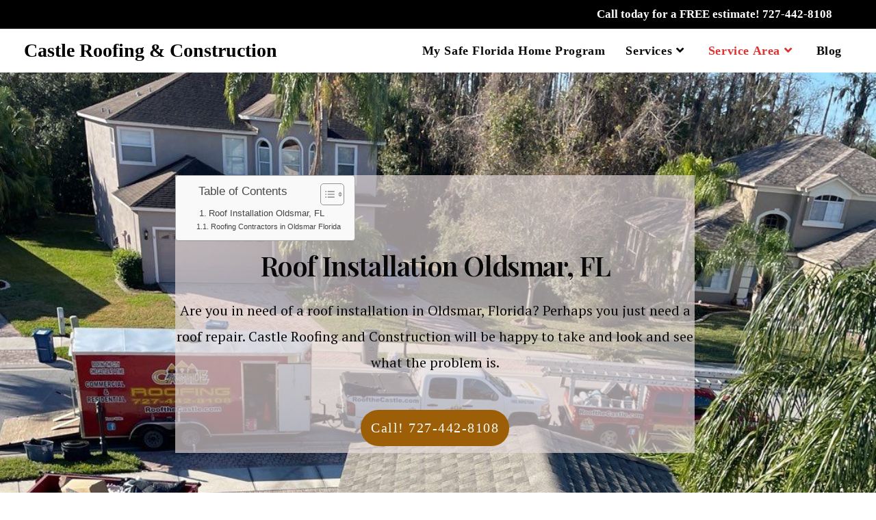

--- FILE ---
content_type: text/css
request_url: http://www.castleroofingconstruction.com/wp-content/uploads/elementor/css/post-161.css?ver=1745161504
body_size: 1188
content:
.elementor-161 .elementor-element.elementor-element-42ad1947:not(.elementor-motion-effects-element-type-background), .elementor-161 .elementor-element.elementor-element-42ad1947 > .elementor-motion-effects-container > .elementor-motion-effects-layer{background-image:url("https://www.castleroofingconstruction.com/wp-content/uploads/2021/01/Oldsmar-Roof-install.jpg");background-position:top center;background-repeat:no-repeat;background-size:cover;}.elementor-161 .elementor-element.elementor-element-42ad1947 > .elementor-container{min-height:0px;}.elementor-161 .elementor-element.elementor-element-42ad1947 > .elementor-background-overlay{opacity:0.8;transition:background 0.3s, border-radius 0.3s, opacity 0.3s;}.elementor-161 .elementor-element.elementor-element-42ad1947{transition:background 0.3s, border 0.3s, border-radius 0.3s, box-shadow 0.3s;padding:150px 0px 200px 0px;}.elementor-161 .elementor-element.elementor-element-059054f > .elementor-element-populated{margin:0px 25px 0px 0px;--e-column-margin-right:25px;--e-column-margin-left:0px;padding:0px 0px 0px 0px;}.elementor-161 .elementor-element.elementor-element-20896103:not(.elementor-motion-effects-element-type-background) > .elementor-widget-wrap, .elementor-161 .elementor-element.elementor-element-20896103 > .elementor-widget-wrap > .elementor-motion-effects-container > .elementor-motion-effects-layer{background-color:#E7DDDDA8;}.elementor-161 .elementor-element.elementor-element-20896103 > .elementor-element-populated{transition:background 0.3s, border 0.3s, border-radius 0.3s, box-shadow 0.3s;}.elementor-161 .elementor-element.elementor-element-20896103 > .elementor-element-populated > .elementor-background-overlay{transition:background 0.3s, border-radius 0.3s, opacity 0.3s;}.elementor-widget-heading .elementor-heading-title{font-family:var( --e-global-typography-primary-font-family ), Sans-serif;font-weight:var( --e-global-typography-primary-font-weight );color:var( --e-global-color-primary );}.elementor-161 .elementor-element.elementor-element-3d955524 > .elementor-widget-container{padding:0px 0px 5px 0px;}.elementor-161 .elementor-element.elementor-element-3d955524{text-align:center;}.elementor-161 .elementor-element.elementor-element-3d955524 .elementor-heading-title{font-family:"Playfair Display", Sans-serif;font-size:40px;line-height:1.1em;letter-spacing:-1.4px;color:#080808;}.elementor-widget-text-editor{color:var( --e-global-color-text );font-family:var( --e-global-typography-text-font-family ), Sans-serif;font-weight:var( --e-global-typography-text-font-weight );}.elementor-widget-text-editor.elementor-drop-cap-view-stacked .elementor-drop-cap{background-color:var( --e-global-color-primary );}.elementor-widget-text-editor.elementor-drop-cap-view-framed .elementor-drop-cap, .elementor-widget-text-editor.elementor-drop-cap-view-default .elementor-drop-cap{color:var( --e-global-color-primary );border-color:var( --e-global-color-primary );}.elementor-161 .elementor-element.elementor-element-4ba71f45 > .elementor-widget-container{padding:0px 0px 0px 0px;}.elementor-161 .elementor-element.elementor-element-4ba71f45{text-align:center;color:#0E0D0D;font-family:"PT Serif", Sans-serif;font-size:20px;font-weight:100;line-height:1.9em;}.elementor-widget-button .elementor-button{background-color:var( --e-global-color-accent );font-family:var( --e-global-typography-accent-font-family ), Sans-serif;font-weight:var( --e-global-typography-accent-font-weight );}.elementor-161 .elementor-element.elementor-element-4ef554ef .elementor-button{background-color:#9C5E06;font-family:"Times New Roman", Sans-serif;font-size:20px;line-height:23px;letter-spacing:1.5px;fill:#FAFAF6;color:#FAFAF6;border-style:solid;border-color:#22b3a4;border-radius:40px 40px 40px 40px;padding:15px 15px 15px 15px;}.elementor-161 .elementor-element.elementor-element-4ef554ef .elementor-button:hover, .elementor-161 .elementor-element.elementor-element-4ef554ef .elementor-button:focus{background-color:#000000;color:#ffffff;border-color:#ffffff;}.elementor-161 .elementor-element.elementor-element-4ef554ef > .elementor-widget-container{padding:10px 10px 10px 10px;}.elementor-161 .elementor-element.elementor-element-4ef554ef .elementor-button:hover svg, .elementor-161 .elementor-element.elementor-element-4ef554ef .elementor-button:focus svg{fill:#ffffff;}.elementor-161 .elementor-element.elementor-element-3562bff5 > .elementor-element-populated{margin:0px 25px 0px 0px;--e-column-margin-right:25px;--e-column-margin-left:0px;padding:0px 0px 0px 0px;}.elementor-161 .elementor-element.elementor-element-7d1f296{padding:5px 0px 0px 0px;}.elementor-161 .elementor-element.elementor-element-a2b5fe9{text-align:center;}.elementor-161 .elementor-element.elementor-element-a2b5fe9 .elementor-heading-title{font-family:"PT Serif", Sans-serif;font-size:22px;font-weight:600;color:#010102;}.elementor-161 .elementor-element.elementor-element-21aeb5c > .elementor-container{max-width:1103px;}.elementor-161 .elementor-element.elementor-element-81ba4e3{color:#090909;font-family:"Times New Roman", Sans-serif;font-size:20px;font-weight:400;line-height:28px;}@media(min-width:768px){.elementor-161 .elementor-element.elementor-element-059054f{width:20%;}.elementor-161 .elementor-element.elementor-element-20896103{width:59.332%;}.elementor-161 .elementor-element.elementor-element-3562bff5{width:20%;}.elementor-161 .elementor-element.elementor-element-aa0d492{width:73.579%;}.elementor-161 .elementor-element.elementor-element-72778ff{width:25.713%;}}@media(max-width:1024px){.elementor-161 .elementor-element.elementor-element-42ad1947{padding:90px 30px 90px 30px;}.elementor-161 .elementor-element.elementor-element-059054f > .elementor-element-populated{margin:0px 0px 0px 0px;--e-column-margin-right:0px;--e-column-margin-left:0px;padding:0px 0px 0px 0px;}.elementor-161 .elementor-element.elementor-element-3d955524 .elementor-heading-title{font-size:27px;}.elementor-161 .elementor-element.elementor-element-4ef554ef .elementor-button{font-size:23px;}.elementor-161 .elementor-element.elementor-element-3562bff5 > .elementor-element-populated{margin:0px 0px 0px 0px;--e-column-margin-right:0px;--e-column-margin-left:0px;padding:0px 0px 0px 0px;}}@media(max-width:767px){.elementor-161 .elementor-element.elementor-element-42ad1947{padding:30px 0px 30px 0px;}}@media(min-width:1025px){.elementor-161 .elementor-element.elementor-element-42ad1947:not(.elementor-motion-effects-element-type-background), .elementor-161 .elementor-element.elementor-element-42ad1947 > .elementor-motion-effects-container > .elementor-motion-effects-layer{background-attachment:fixed;}}